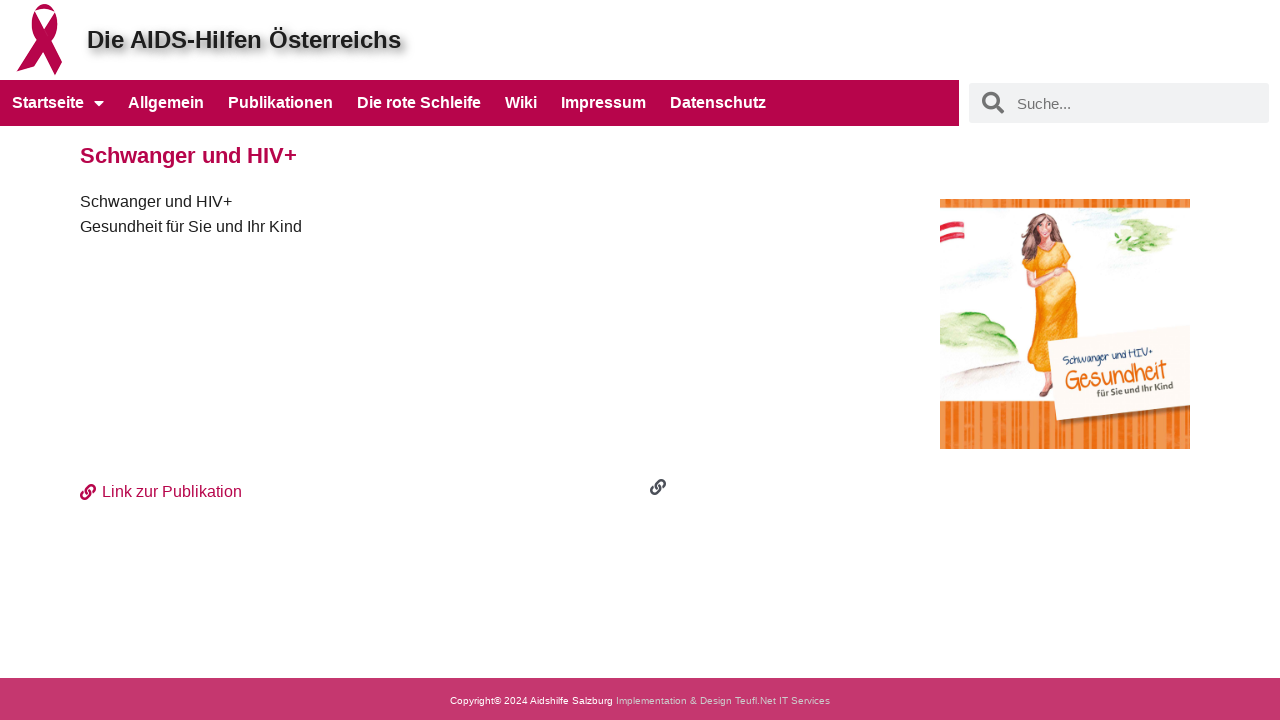

--- FILE ---
content_type: text/css
request_url: https://www.aidshilfen.at/wp-content/uploads/elementor/css/post-964.css?ver=1682335373
body_size: 975
content:
.elementor-964 .elementor-element.elementor-element-e9b27fb{margin-top:0px;margin-bottom:0px;padding:0px 0px 0px 0px;}.elementor-964 .elementor-element.elementor-element-0e99522 > .elementor-element-populated, .elementor-964 .elementor-element.elementor-element-0e99522 > .elementor-element-populated > .elementor-background-overlay, .elementor-964 .elementor-element.elementor-element-0e99522 > .elementor-background-slideshow{border-radius:0px 0px 0px 0px;}.elementor-964 .elementor-element.elementor-element-0e99522 > .elementor-element-populated{margin:4px 4px 4px 4px;--e-column-margin-right:4px;--e-column-margin-left:4px;}.elementor-964 .elementor-element.elementor-element-0e99522 > .elementor-element-populated > .elementor-widget-wrap{padding:0px 0px 0px 0px;}.elementor-964 .elementor-element.elementor-element-9bdaa4e{text-align:center;}.elementor-bc-flex-widget .elementor-964 .elementor-element.elementor-element-94ba6a7.elementor-column .elementor-column-wrap{align-items:center;}.elementor-964 .elementor-element.elementor-element-94ba6a7.elementor-column.elementor-element[data-element_type="column"] > .elementor-column-wrap.elementor-element-populated > .elementor-widget-wrap{align-content:center;align-items:center;}.elementor-964 .elementor-element.elementor-element-94ba6a7 > .elementor-column-wrap > .elementor-widget-wrap > .elementor-widget:not(.elementor-widget__width-auto):not(.elementor-widget__width-initial):not(:last-child):not(.elementor-absolute){margin-bottom:0px;}.elementor-964 .elementor-element.elementor-element-777d0fb{text-align:left;}.elementor-964 .elementor-element.elementor-element-777d0fb .elementor-heading-title{color:var( --e-global-color-text );font-family:var( --e-global-typography-primary-font-family ), Sans-serif;font-weight:var( --e-global-typography-primary-font-weight );text-shadow:4px 4px 10px rgba(0, 0, 0, 0.57);}.elementor-964 .elementor-element.elementor-element-90db0fd > .elementor-column-wrap > .elementor-widget-wrap > .elementor-widget:not(.elementor-widget__width-auto):not(.elementor-widget__width-initial):not(:last-child):not(.elementor-absolute){margin-bottom:0px;}.elementor-964 .elementor-element.elementor-element-90db0fd > .elementor-element-populated{margin:0px 0px 0px 0px;--e-column-margin-right:0px;--e-column-margin-left:0px;}.elementor-964 .elementor-element.elementor-element-90db0fd > .elementor-element-populated > .elementor-widget-wrap{padding:0px 0px 0px 0px;}.elementor-964 .elementor-element.elementor-element-6ce1635 .elementor-menu-toggle{margin:0 auto;}.elementor-964 .elementor-element.elementor-element-6ce1635 .elementor-nav-menu .elementor-item{font-weight:600;}.elementor-964 .elementor-element.elementor-element-6ce1635 .elementor-nav-menu--main .elementor-item{color:#FFFFFF;fill:#FFFFFF;padding-left:12px;padding-right:12px;}.elementor-964 .elementor-element.elementor-element-6ce1635 .elementor-nav-menu--main .elementor-item:hover,
					.elementor-964 .elementor-element.elementor-element-6ce1635 .elementor-nav-menu--main .elementor-item.elementor-item-active,
					.elementor-964 .elementor-element.elementor-element-6ce1635 .elementor-nav-menu--main .elementor-item.highlighted,
					.elementor-964 .elementor-element.elementor-element-6ce1635 .elementor-nav-menu--main .elementor-item:focus{color:var( --e-global-color-text );fill:var( --e-global-color-text );}.elementor-964 .elementor-element.elementor-element-6ce1635 .elementor-nav-menu--main .elementor-item.elementor-item-active{color:var( --e-global-color-text );}.elementor-964 .elementor-element.elementor-element-6ce1635 .e--pointer-framed .elementor-item:before{border-width:0px;}.elementor-964 .elementor-element.elementor-element-6ce1635 .e--pointer-framed.e--animation-draw .elementor-item:before{border-width:0 0 0px 0px;}.elementor-964 .elementor-element.elementor-element-6ce1635 .e--pointer-framed.e--animation-draw .elementor-item:after{border-width:0px 0px 0 0;}.elementor-964 .elementor-element.elementor-element-6ce1635 .e--pointer-framed.e--animation-corners .elementor-item:before{border-width:0px 0 0 0px;}.elementor-964 .elementor-element.elementor-element-6ce1635 .e--pointer-framed.e--animation-corners .elementor-item:after{border-width:0 0px 0px 0;}.elementor-964 .elementor-element.elementor-element-6ce1635 .e--pointer-underline .elementor-item:after,
					 .elementor-964 .elementor-element.elementor-element-6ce1635 .e--pointer-overline .elementor-item:before,
					 .elementor-964 .elementor-element.elementor-element-6ce1635 .e--pointer-double-line .elementor-item:before,
					 .elementor-964 .elementor-element.elementor-element-6ce1635 .e--pointer-double-line .elementor-item:after{height:0px;}.elementor-964 .elementor-element.elementor-element-6ce1635{--e-nav-menu-horizontal-menu-item-margin:calc( 0px / 2 );}.elementor-964 .elementor-element.elementor-element-6ce1635 .elementor-nav-menu--main:not(.elementor-nav-menu--layout-horizontal) .elementor-nav-menu > li:not(:last-child){margin-bottom:0px;}.elementor-964 .elementor-element.elementor-element-6ce1635 .elementor-nav-menu--dropdown a, .elementor-964 .elementor-element.elementor-element-6ce1635 .elementor-menu-toggle{color:#FFFFFF;}.elementor-964 .elementor-element.elementor-element-6ce1635 .elementor-nav-menu--dropdown{background-color:var( --e-global-color-primary );border-style:solid;border-width:1px 1px 1px 1px;border-radius:0px 0px 0px 0px;}.elementor-964 .elementor-element.elementor-element-6ce1635 .elementor-nav-menu--dropdown .elementor-item, .elementor-964 .elementor-element.elementor-element-6ce1635 .elementor-nav-menu--dropdown  .elementor-sub-item{font-family:"Verdana", Sans-serif;font-size:14px;font-weight:600;}.elementor-964 .elementor-element.elementor-element-6ce1635 .elementor-nav-menu--dropdown li:first-child a{border-top-left-radius:0px;border-top-right-radius:0px;}.elementor-964 .elementor-element.elementor-element-6ce1635 .elementor-nav-menu--dropdown li:last-child a{border-bottom-right-radius:0px;border-bottom-left-radius:0px;}.elementor-964 .elementor-element.elementor-element-6ce1635 .elementor-nav-menu--dropdown a{padding-left:10px;padding-right:10px;padding-top:4px;padding-bottom:4px;}.elementor-964 .elementor-element.elementor-element-6ce1635 .elementor-nav-menu--main > .elementor-nav-menu > li > .elementor-nav-menu--dropdown, .elementor-964 .elementor-element.elementor-element-6ce1635 .elementor-nav-menu__container.elementor-nav-menu--dropdown{margin-top:0px !important;}.elementor-964 .elementor-element.elementor-element-6ce1635 > .elementor-widget-container{background-color:var( --e-global-color-primary );}.elementor-964 .elementor-element.elementor-element-bd3245d > .elementor-element-populated{margin:-7px 0px 0px 0px;--e-column-margin-right:0px;--e-column-margin-left:0px;}.elementor-964 .elementor-element.elementor-element-c5e4b60 .elementor-search-form__container{min-height:40px;}.elementor-964 .elementor-element.elementor-element-c5e4b60 .elementor-search-form__submit{min-width:40px;}body:not(.rtl) .elementor-964 .elementor-element.elementor-element-c5e4b60 .elementor-search-form__icon{padding-left:calc(40px / 3);}body.rtl .elementor-964 .elementor-element.elementor-element-c5e4b60 .elementor-search-form__icon{padding-right:calc(40px / 3);}.elementor-964 .elementor-element.elementor-element-c5e4b60 .elementor-search-form__input, .elementor-964 .elementor-element.elementor-element-c5e4b60.elementor-search-form--button-type-text .elementor-search-form__submit{padding-left:calc(40px / 3);padding-right:calc(40px / 3);}.elementor-964 .elementor-element.elementor-element-c5e4b60 .elementor-search-form__icon{--e-search-form-icon-size-minimal:22px;}.elementor-964 .elementor-element.elementor-element-c5e4b60:not(.elementor-search-form--skin-full_screen) .elementor-search-form__container{border-radius:3px;}.elementor-964 .elementor-element.elementor-element-c5e4b60.elementor-search-form--skin-full_screen input[type="search"].elementor-search-form__input{border-radius:3px;}.elementor-964 .elementor-element.elementor-element-c5e4b60 > .elementor-widget-container{margin:0px 0px 0px 0px;padding:0px 0px 0px 0px;}@media(min-width:768px){.elementor-964 .elementor-element.elementor-element-0e99522{width:6.016%;}.elementor-964 .elementor-element.elementor-element-94ba6a7{width:93.984%;}.elementor-964 .elementor-element.elementor-element-90db0fd{width:74.909%;}.elementor-964 .elementor-element.elementor-element-bd3245d{width:25%;}}

--- FILE ---
content_type: text/css
request_url: https://www.aidshilfen.at/wp-content/uploads/elementor/css/post-923.css?ver=1682336410
body_size: -46
content:
.elementor-923 .elementor-element.elementor-element-de48bf4 .jet-listing-dynamic-link__link{align-self:flex-start;flex-direction:row;}.elementor-923 .elementor-element.elementor-element-de48bf4 .jet-listing-dynamic-link__icon{order:1;}body:not(.rtl) .elementor-923 .elementor-element.elementor-element-de48bf4 .jet-listing-dynamic-link__icon{margin-right:6px;}body.rtl .elementor-923 .elementor-element.elementor-element-de48bf4 .jet-listing-dynamic-link__icon{margin-left:6px;}.elementor-923 .elementor-element.elementor-element-21d94e3 .jet-listing-dynamic-field .jet-listing-dynamic-field__inline-wrap{width:auto;}.elementor-923 .elementor-element.elementor-element-21d94e3 .jet-listing-dynamic-field .jet-listing-dynamic-field__content{width:auto;}.elementor-923 .elementor-element.elementor-element-21d94e3 .jet-listing-dynamic-field{justify-content:flex-start;}.elementor-923 .elementor-element.elementor-element-21d94e3 .jet-listing-dynamic-field__content{text-align:left;}